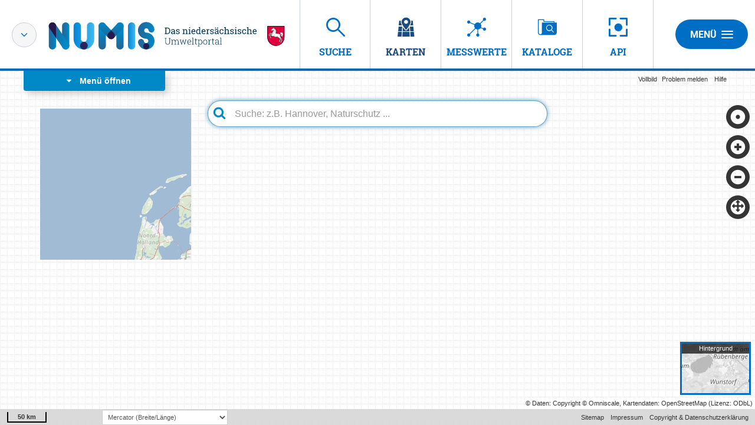

--- FILE ---
content_type: application/javascript
request_url: https://numis.niedersachsen.de/ingrid-webmap-client/frontend/src/lib/EPSG2167.js
body_size: 152
content:
proj4.defs("EPSG:2167","+proj=tmerc +lat_0=0 +lon_0=12 +k=1 +x_0=4500000 +y_0=0 +ellps=krass +towgs84=24,-123,-94,0.02,-0.25,-0.13,1.1 +units=m +no_defs");